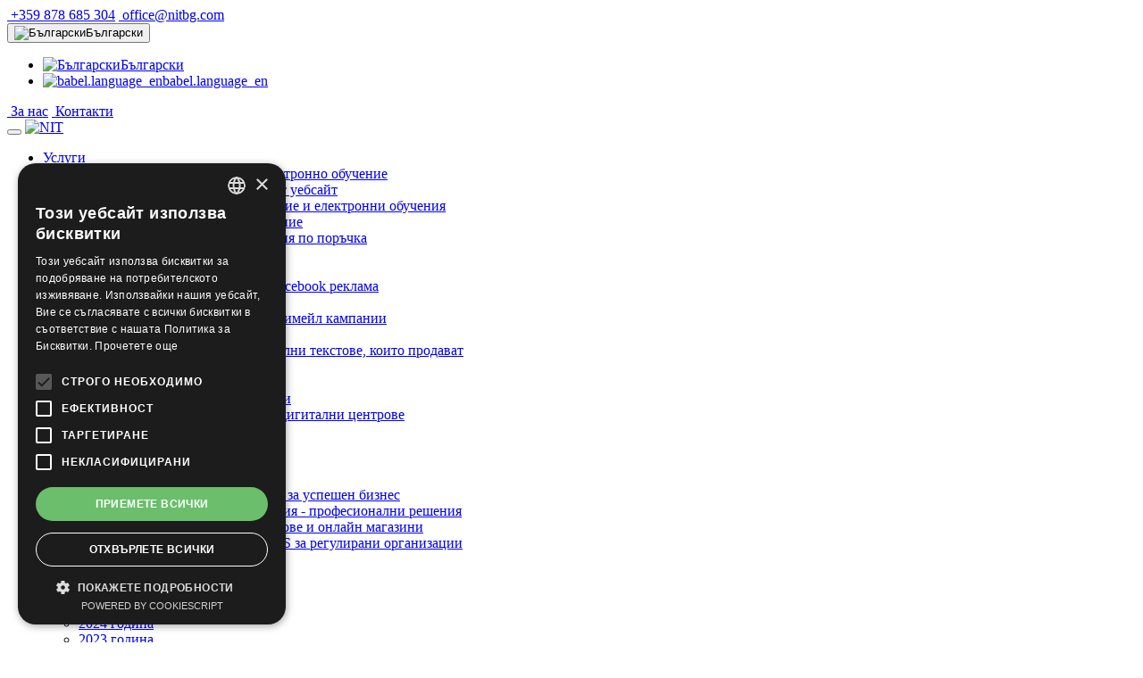

--- FILE ---
content_type: text/html; charset=UTF-8
request_url: https://www.nit.bg/portfolio/onlajn-magazini/readymadecanvas
body_size: 9606
content:
<!DOCTYPE html>
<html  lang="bg">
	<head>
	    
<meta charset="UTF-8">

<title>Платна и аксесоари за платна Readymadecanvas.com - NIT</title>
<meta name="keywords" content="Readymadecanvas" />
<meta name="description" content="Изработка на онлайн магазин за фирма за търговия на платна и аксесоари за платна readymadecanvas.com от НИТ - Нови Интернет Технологии ЕООД." />
<meta name="robots" content="index,follow" />
<link rel="canonical" href="https://www.nit.bg/portfolio/onlajn-magazini/readymadecanvas" />
<link rel="alternate" href="https://www.nit.bg/portfolio/onlajn-magazini/readymadecanvas" hreflang="bg"/>
<link rel="alternate" href="https://www.nit.bg/portfolio/onlajn-magazini/readymadecanvas" hreflang="x-default"/>
<link rel="alternate" href="https://www.nit.bg/en/portfolio/online-stores/readymadecanvas" hreflang="en"/>
<meta name="author" content="NIT New Internet Technologies Ltd.">

<!-- mobile settings -->
<meta name="viewport" content="width=device-width, maximum-scale=1, initial-scale=1, user-scalable=0" />

<base href="https://www.nit.bg/" />


<!-- WEB FONTS -->

<link rel="shortcut icon" href="/assets/components/themenit/icon_nit.png">  
<link rel="apple-touch-icon-precomposed" href="/assets/components/themenit/icon_nit.png"/>
<link rel="icon" href="/assets/components/themenit/icon_nit.png"/>
<meta name="theme-color" content="#BB2649">
<link rel="preconnect" href="https://fonts.googleapis.com">
<link rel="preconnect" href="https://fonts.gstatic.com" crossorigin>
<link href="https://fonts.googleapis.com/css2?family=Raleway:ital,wght@0,100..900;1,100..900&display=swap" rel="stylesheet">





        

	    
	    

 
<link rel="stylesheet" href="/assets/components/minifyx/cache/styles_11144446db.css" type="text/css" />

	    <!-- for Facebook -->          
<meta property="og:title" content="Платна и аксесоари за платна Readymadecanvas.com" />
<meta property="og:type" content="article" />
<meta property="article:author" content="https://www.facebook.com/new.internet.technologies" />
<meta property="article:publisher" content="https://www.facebook.com/new.internet.technologies" />
<meta property="og:image" content="https://www.nit.bg//assets/cache-image/resourceimages/428/Readymadecanvas_1.0570cb80.jpg" />
<meta property="og:url" content="https://www.nit.bg/portfolio/onlajn-magazini/readymadecanvas" />
<meta property="og:description" content="Изработка на онлайн магазин за фирма за търговия на платна и аксесоари за платна readymadecanvas.com от НИТ - Нови Интернет Технологии ЕООД." />
	    <script type="application/ld+json">
{
  "@context" : "http://schema.org",
  "@type" : "Article",
    "author": {
      "@type": "Organization",
      "name": "NIT New Internet Technologies Ltd.",
      "url":"https://www.nit.bg/"
    }, 
  "url" : "https://www.nit.bg/portfolio/onlajn-magazini/readymadecanvas",
  "name": "Платна и аксесоари за платна Readymadecanvas.com",
  "headline": "Платна и аксесоари за платна Readymadecanvas.com",
  "description": "ReadyMadeCanvas.com предлага платна и аксесоари за платна, включително платове от памук.",
  "image": "https://www.nit.bg//assets/cache-image/resourceimages/428/Readymadecanvas_1.0570cb80.jpg"
}
</script>
	    
	    <!-- Google Tag Manager -->
<script>(function(w,d,s,l,i){w[l]=w[l]||[];w[l].push({'gtm.start':
new Date().getTime(),event:'gtm.js'});var f=d.getElementsByTagName(s)[0],
j=d.createElement(s),dl=l!='dataLayer'?'&l='+l:'';j.async=true;j.src=
'https://www.googletagmanager.com/gtm.js?id='+i+dl;f.parentNode.insertBefore(j,f);
})(window,document,'script','dataLayer','GTM-KWKSZSJQ');</script>
<!-- End Google Tag Manager -->
	</head>
	<body class="boxed" >
	
	    
        <!-- Top Bar -->
<header id="topHead">
	<div class="container">

		<!-- PHONE/EMAIL -->
		<span class="quick-contact pull-left">
		    
			<a href="tel:+359878685304"><i class="fa fa-phone"></i>&nbsp;+359 878 685 304</a> 
			<a class="hidden-xs" href="mailto:office@nitbg.com"><i class="fa fa-envelope"></i>&nbsp;office@nitbg.com</a>
		</span>
		<!-- /PHONE/EMAIL -->

		<!-- LANGUAGE -->
		<div class="btn-group pull-right">
			<button class="dropdown-toggle language" type="button" data-toggle="dropdown">
				<img src="/assets/components/themenit/images/flags/bg.png" width="16" height="11" alt="Български" />Български<span class="caret"></span>
			</button>

			<ul class="dropdown-menu">
			    <li>
	<a href="https://www.nit.bg/portfolio/onlajn-magazini/readymadecanvas">
		<img src="/assets/components/themenit/images/flags/bg.png" width="16" height="11" alt="Български" />Български
	</a>
</li>
<li>
	<a href="https://www.nit.bg/en/portfolio/online-stores/readymadecanvas">
		<img src="/assets/components/themenit/images/flags/en.png" width="16" height="11" alt="babel.language_en" />babel.language_en
	</a>
</li>
			</ul>
		</div>
		<!-- /LANGUAGE -->

		<!-- LINKS -->
		<div class="pull-right nav hidden-xs">
		    <i class="fas fa-user-secret"></i>
		    <a href="za-nas"><i class="fa fa-bank"></i>&nbsp;За нас</a>
			<!--<a href="speczialni/deklaracziya-za-poveritelnost"><i class="fa fa-user"></i>&nbsp;Декларация за поверителност</a>-->
			<a href="kontakti"><i class="fa fa-map-marker"></i>&nbsp;Контакти</a>
		</div>
		<!-- /LINKS -->

	</div>
</header>
<!-- /Top Bar -->

        <!-- TOP NAV -->
<header id="topNav" class="topHead"><!-- remove class="topHead" if no topHead used! -->
	<div class="container">
		<!-- Mobile Menu Button -->
		<button class="btn btn-mobile" data-toggle="collapse" data-target=".nav-main-collapse">
			<i class="fa fa-bars"></i>
		</button>
		<!-- Logo text or image -->
		<a class="logo" href="https://www.nit.bg/">
			<img src="/assets/components/themenit/images/nit40.png" alt="NIT" width="177" height="40" />
		</a>

		<!-- Top Nav -->
		<div class="navbar-collapse nav-main-collapse collapse pull-right">
			<nav class="nav-main mega-menu">
				<ul class="nav nav-pills nav-main scroll-menu" id="topMain">
                	<li class="first dropdown ">
    						<a href="services" class="dropdown-toggle"  data-hover="dropdown" data-delay="0" data-close-others="false" >Услуги<i class="fa fa-angle-down"></i></a>
    						<ul class="dropdown-menu"><li class="first"><a href="services/vnedryavane-na-platforma-za-elektronno-obuchenie" >Внедряване на платформа за електронно обучение</a></li><li class=""><a href="services/izrabotvane-na-chat-bot-za-vashiyat-uebsajt" >Изработване на Чат бот за вашият уебсайт</a></li><li class=""><a href="services/distanczionno-obuchenie-sistemi-lms" >Системи за дистанционно обучение и електронни обучения</a></li><li class=""><a href="services/vnedryavane-na-sistemi-za-distanczionno-obuchenie" >Внедряване на електронно обучение</a></li><li class=""><a href="services/elektronni-obucheniya-porachka" >Създаване на електронни обучения по поръчка</a></li><li class=""><a href="services/webinars" >Уебинари</a></li><li class=""><a href="services/onlajn-magazini" >Изработка на онлайн магазин</a></li><li class=""><a href="services/marketing-za-soczialni-mrezhi" >Маркетинг в социални мрежи. Facebook реклама</a></li><li class=""><a href="services/reklama-google" >Реклама в Google</a></li><li class=""><a href="services/email-marketing" >Имейл маркетинг и създаване на имейл кампании</a></li><li class=""><a href="services/seo-optimisation" >SEO оптимизация - SEO услуги</a></li><li class=""><a href="services/kopirajting" >Копирайтинг услуги  професионални текстове, които продават</a></li><li class=""><a href="services/muzejna-sistema" >Музейна система</a></li><li class=""><a href="services/gamification" >Игровизация (gamification)</a></li><li class=""><a href="services/texnicheska-poddrzhka-na-lmscms-ili-klientski-sistemi" >Техническа поддръжка на системи</a></li><li class=""><a href="services/digitalizacziya-i-izgrazhdane-na-digitalni-czentrove" >Дигитализация и изграждане на дигитални центрове</a></li><li class=""><a href="services/elektronna-poshta" >Електронна поща</a></li><li class=""><a href="services/online-reklama" >Онлайн реклама</a></li><li class=""><a href="services/tradicionna-reklama" >Традиционна реклама</a></li><li class=""><a href="services/onlajn-sistema-za-obyavi" >Онлайн система за обяви</a></li><li class=""><a href="services/digitalen-marketing-strategii-za-uspeshen-biznes" >Дигитален маркетинг:  Стратегии за успешен бизнес</a></li><li class=""><a href="services/izrabotka-na-mobilni-prilozheniya-profesionalni-resheniya" >Изработка на мобилни приложения - професионални решения</a></li><li class=""><a href="services/szdavane-na-sdrzhanie-za-sajtove-i-onlajn-magazini" >Създаване на съдържание за сайтове и онлайн магазини</a></li><li class="last"><a href="services/korporativno-vnedryavane-na-lms-za-regulirani-organizaczii" >Корпоративно внедряване на LMS за регулирани организации</a></li></ul>
    					</li><li class=" "><a href="izrabotka-sajt" >Изработка на уеб сайт</a></li><li class=" "><a href="kursove" >Курсове</a></li><li class=" dropdown ">
    						<a href="statii" class="dropdown-toggle"  data-hover="dropdown" data-delay="0" data-close-others="false" >Статии<i class="fa fa-angle-down"></i></a>
    						<ul class="dropdown-menu"><li class="first"><a href="statii/2025" >2025 година</a></li><li class=""><a href="statii/2024-godina" >2024 година</a></li><li class=""><a href="statii/2023-godina" >2023 година</a></li><li class=""><a href="statii/2022-godina" >2022 година</a></li><li class=""><a href="statii/2021-godina" >2021 година</a></li><li class=""><a href="statii/2020-godina" >2020 година</a></li><li class=""><a href="statii/2019-godina" >2019 година</a></li><li class=""><a href="statii/2018-godina" >2018 година</a></li><li class=""><a href="statii/2017-godina" >2017 година</a></li><li class=""><a href="statii/2016" >2016 година</a></li><li class="last"><a href="statii/2015" >2015 година</a></li></ul>
    					</li><li class=" dropdown ">
    						<a href="clients" class="dropdown-toggle"  data-hover="dropdown" data-delay="0" data-close-others="false" >Клиенти<i class="fa fa-angle-down"></i></a>
    						<ul class="dropdown-menu"><li class="first"><a href="clients/platformi-distancionno-obuchenie" >Платформи за дистанционно обучение</a></li><li class=""><a href="clients/ueb-sajtove-klienti" >Изработка на сайт</a></li><li class=""><a href="clients/onlajn-magazini-klienti" >Онлайн магазини</a></li><li class="last"><a href="clients/profil-na-kupuvacha-klienti" >Профил на купувача</a></li></ul>
    					</li><li class="active dropdown ">
    						<a href="portfolio" class="dropdown-toggle"  data-hover="dropdown" data-delay="0" data-close-others="false" >Портфолио<i class="fa fa-angle-down"></i></a>
    						<ul class="dropdown-menu"><li class="first"><a href="portfolio/sistemi-za-distanczionno-obuchenie" >Системи за дистанционно обучение</a></li><li class=""><a href="portfolio/ueb-sajtove" >Уеб сайтове</a></li><li class="active"><a href="portfolio/onlajn-magazini" >Електронни магазини</a></li><li class=""><a href="portfolio/izrabotka-na-elektronno-obuchenie" >Електронни обучения</a></li><li class=""><a href="portfolio/e-learning-primeri" >E-Learning примери</a></li><li class="last"><a href="portfolio/onlajn-konferenczii" >Онлайн конференции</a></li></ul>
    					</li><li class="last dropdown ">
    						<a href="kontakti" class="dropdown-toggle"  data-hover="dropdown" data-delay="0" data-close-others="false" >Контакти<i class="fa fa-angle-down"></i></a>
    						<ul class="dropdown-menu"><li class="first"><a href="kontakti/karieri" >Кариери</a></li></ul>
    					</li>
				
					<!-- GLOBAL SEARCH -->
					<li class="search">
						<!-- search form -->
						<form id="searchForm" action="speczialni/rezultati-ot-trsene" method="get" class="input-group pull-right">
    <input type="text" name="search" id="search" class="form-control" value="" placeholder="Търсене"/>
    <input type="hidden" name="id" value="45" />
    <span class="input-group-btn">
		<button class="btn btn-primary notransition"><i class="fa fa-search"></i></button>
	</span>
</form>

						<!-- /search form -->
					</li>
					<!-- /GLOBAL SEARCH -->
				</ul>
			</nav>
		</div>
		<!-- /Top Nav -->

	</div>
</header>


<!-- /TOP NAV -->




		<!-- WRAPPER -->
        <div id="wrapper-top"></div><div id="wrapper">
            <!-- PAGE TITLE -->
<header id="page-title" > <!-- style="background-image:url('assets/images/demo/parallax_bg.jpg')" -->
	<!--
		Enable only if bright background image used
		<span class="overlay"></span>
	-->
	<div class="container">
		<h1>Платна и аксесоари за платна Readymadecanvas.com</h1>
    <ul class="breadcrumb" itemscope="" itemtype="http://schema.org/BreadcrumbList">
                    <li class="breadcrumb-item" itemscope="" itemprop="itemListElement" itemtype="http://schema.org/ListItem">
          <a title="Начало" itemprop="item" href="https://www.nit.bg/">
                    <span itemprop="name">Начало</span>
                </a>
                <meta itemprop="position" content="1">
            </li><li class="breadcrumb-item" itemscope="" itemprop="itemListElement" itemtype="http://schema.org/ListItem">
          <a title="Портфолио" itemprop="item" href="https://www.nit.bg/portfolio">
                    <span itemprop="name">Портфолио</span>
                </a>
                <meta itemprop="position" content="2">
            </li><li class="breadcrumb-item" itemscope="" itemprop="itemListElement" itemtype="http://schema.org/ListItem">
          <a title="Електронни магазини" itemprop="item" href="https://www.nit.bg/portfolio/onlajn-magazini">
                    <span itemprop="name">Електронни магазини</span>
                </a>
                <meta itemprop="position" content="3">
            </li><li class="breadcrumb-item active" aria-current="page" itemscope="" itemprop="itemListElement" itemtype="http://schema.org/ListItem">
          
          <span itemprop="name">Платна и аксесоари за платна Readymadecanvas.com</span>
          <meta itemprop="position" content="4">
            </li>
                </ul>
	</div>
</header>

            <section class="container">
                <h2>Платна и аксесоари за платна от readymadecanvas.com</h2>
<p class="lead">ReadyMadeCanvas.com предлага платна и аксесоари за платна, включително платове от памук.</p>
<div class="divider half-margins"><!-- divider -->
	<i class="fa fa-star"></i>
</div>

<article class="row">
	<div class="col-md-12">
	    
          		
        <div style="margin:0 14px;">
    		<div class="owl-carousel controlls-over" data-plugin-options='{"items": 10, "singleItem": true, "navigation": false, "pagination": false, "transitionStyle":"fadeUp", "autoPlay": true}'>
    		<div style="width:100%;">
<a href="https://store.nit.bg/kurs-rabota-s-banknoti-i-moneti-v-evro/" style="width:100%;" target="_blank">
    <picture class="img-responsive" style="width:100%;">
      <source data-srcset="/assets/cache-image/Files/Images/banners/rabota-s-banknoti-euro-moneti.365c2ab2.webp" type="image/webp" data-sizes="100w">
      <img class="lazy" data-src="/assets/cache-image/Files/Images/banners/rabota-s-banknoti-euro-moneti.80bad4d2.jpg" src="/assets/cache-image/Files/Images/banners/rabota-s-banknoti-euro-moneti.7990211a.jpg" alt="Курс Работа с банкноти и монети в ЕВРО" style="width : 100% !important;height:auto !important;">
    </picture>					
</a>
</div><div style="width:100%;">
<a href="https://store.nit.bg/kurs-osnovi-na-zdravoslovnoto-xranene/" style="width:100%;" target="_blank">
    <picture class="img-responsive" style="width:100%;">
      <source data-srcset="/assets/cache-image/Files/Images/banners/kurs-zdravoslovno-xranene-ai.365c2ab2.webp" type="image/webp" data-sizes="100w">
      <img class="lazy" data-src="/assets/cache-image/Files/Images/banners/kurs-zdravoslovno-xranene-ai.80bad4d2.jpg" src="/assets/cache-image/Files/Images/banners/kurs-zdravoslovno-xranene-ai.7990211a.jpg" alt="Курс Здравословно хранене" style="width : 100% !important;height:auto !important;">
    </picture>					
</a>
</div><div style="width:100%;">
<a href="https://virtual-academy.nit.bg" style="width:100%;" target="_blank">
    <picture class="img-responsive" style="width:100%;">
      <source data-srcset="/assets/cache-image/Files/Images/banners/virtul-academy-nest1.365c2ab2.webp" type="image/webp" data-sizes="100w">
      <img class="lazy" data-src="/assets/cache-image/Files/Images/banners/virtul-academy-nest1.80bad4d2.jpg" src="/assets/cache-image/Files/Images/banners/virtul-academy-nest1.7990211a.jpg" alt="Virtual Academy NIT" style="width : 100% !important;height:auto !important;">
    </picture>					
</a>
</div><div style="width:100%;">
<a href="https://www.blackhat.bg" style="width:100%;" target="_blank">
    <picture class="img-responsive" style="width:100%;">
      <source data-srcset="/assets/cache-image/Files/Images/banners/blackhat.365c2ab2.webp" type="image/webp" data-sizes="100w">
      <img class="lazy" data-src="/assets/cache-image/Files/Images/banners/blackhat.79d89e90.png" src="/assets/cache-image/Files/Images/banners/blackhat.ae0af3f2.png" alt="Blackhat" style="width : 100% !important;height:auto !important;">
    </picture>					
</a>
</div>
    		</div>
    	</div>
         	    
	    
	    <div class="col-md-6">
    		<div class="owl-carousel controlls-over" data-plugin-options='{"items": 1, "singleItem": true, "navigation": true, "pagination": true, "transitionStyle":"fadeUp"}'>
    		<div style="margin-bottom:16px;">
<picture class="img-responsive" style="width:100%;">
  <source data-srcset="/assets/cache-image/resourceimages/428/Readymadecanvas_1.b433d362.webp" type="image/webp" data-sizes="100w">
  <img class="lazy" data-src="/assets/cache-image/resourceimages/428/Readymadecanvas_1.709c81d5.jpg" src="/assets/cache-image/resourceimages/428/Readymadecanvas_1.35d1d0af.jpg" alt="Изработка на онлайн магазин Readymadecanvas от НИТ-Нови Интернет Технологии ЕООД_1" style="width : 100% !important;height:auto !important;">
</picture>					

    
</div>
<div style="margin-bottom:16px;">
<picture class="img-responsive" style="width:100%;">
  <source data-srcset="/assets/cache-image/resourceimages/428/Readymadecanvas_2.b433d362.webp" type="image/webp" data-sizes="100w">
  <img class="lazy" data-src="/assets/cache-image/resourceimages/428/Readymadecanvas_2.709c81d5.jpg" src="/assets/cache-image/resourceimages/428/Readymadecanvas_2.35d1d0af.jpg" alt="Изработка на онлайн магазин Readymadecanvas от НИТ-Нови Интернет Технологии ЕООД_2" style="width : 100% !important;height:auto !important;">
</picture>					

    
</div>
<div style="margin-bottom:16px;">
<picture class="img-responsive" style="width:100%;">
  <source data-srcset="/assets/cache-image/resourceimages/428/Readymadecanvas_3.b433d362.webp" type="image/webp" data-sizes="100w">
  <img class="lazy" data-src="/assets/cache-image/resourceimages/428/Readymadecanvas_3.709c81d5.jpg" src="/assets/cache-image/resourceimages/428/Readymadecanvas_3.35d1d0af.jpg" alt="Изработка на онлайн магазин Readymadecanvas от НИТ-Нови Интернет Технологии ЕООД_3" style="width : 100% !important;height:auto !important;">
</picture>					

    
</div>

    		</div>
                
    		   
    		
    		
    		
	    </div>
	    <p>Материалите, с които работи фирмата са от най-високо качество, което ги превръща в предпочитан избор от много артисти във Великобритания и по света.</p>
<p>ReadyMadeCanvas.com предлага доставка до врата, като гарантира сигурността на извършени по онлайн път доставки.</p>
<p>Независимо от това дали сте артист или интериорен дизайнер, ReadyMadeCanvas.com могат да Ви предложат голямо разнообразие от продукти&nbsp;- в зависимост от Вашите нужди и предпочитания.</p>
<p><strong><a href="http://www.readymadecanvas.com/" target="_blank" rel="noopener noreferrer">http://www.readymadecanvas.com/</a>&nbsp;.</strong></p>
	
	</div>
</article>


                
                
                
                
                
            </section>

		</div>
		<!-- /WRAPPER -->
        <!-- FOOTER -->
<footer>

	<!-- copyright , scrollTo Top -->
	<div class="footer-bar">
		<div class="container">
			<span class="copyright">Copyright &copy; НИТ Нови Интернет Технологии ЕООД</span>
			<a class="toTop" href="#topNav">В НАЧАЛОТО <i class="fa fa-arrow-circle-up"></i></a>
		</div>
	</div>
	<!-- copyright , scrollTo Top -->

	<!-- footer content -->
	<div class="footer-content">
		<div class="container">
			<div class="row">
				<!-- FOOTER CONTACT INFO -->
				<div class="column col-md-3">
					<h3>КОНТАКТИ</h3>

					<p class="contact-desc">
						НИТ – Нови Интернет Технологии ЕООД предлага изработка и поддръжка на уеб сайтове, онлайн магазини, приложения, системи за дистанционно обучения, музейна каталожна система и др.										
					</p>
					<address class="font-opensans">
						<ul>
							<li class="footer-sprite address">София 1000<br />
ул. Хан Аспарух 60<br />
офис 1
							</li>
							<li class="footer-sprite phone"><a href="tel:+359878685304">
								+359 878 685 304</a>
							</li>
							<li class="footer-sprite email">
								<a href="mailto:office@nitbg.com">office@nitbg.com</a>
							</li>
						</ul>
						
					</address>
					&nbsp;
				</div>
				<!-- /FOOTER CONTACT INFO -->

				<!-- FOOTER LOGO -->
				<div class="column logo col-md-6 text-center">
				    <div class="row">
				        <div class="col-md-6 col-sm-6">
        				    <div class="logo-content">
                                <picture class="animate_fade_in" style="width:100%;" width="263" height="200">
                                  <source data-srcset="/assets/cache-image/components/themenit/images/microlearning.c0e53c91.webp" type="image/webp" width="263" height="200">
                                
                                  <img class="lazy" data-src="/assets/cache-image/components/themenit/images/microlearning.d8dc8a9b.png" src="/assets/cache-image/components/themenit/images/microlearning.65de0dbe.png" alt=""  width="263" height="200">
                                </picture>					
        				    </div>
        				</div>
				        <div class="col-md-6 col-sm-6">
        				    <div class="logo-content">
                                <picture class="animate_fade_in" style="width:100%;" width="263" height="200">
                                  <source data-srcset="/assets/cache-image/components/themenit/images/top_20_gamification.c0e53c91.webp" type="image/webp" width="263" height="200">
                                  
                                  <img class="lazy"  data-src="/assets/cache-image/components/themenit/images/top_20_gamification.d8dc8a9b.png" src="/assets/cache-image/components/themenit/images/top_20_gamification.65de0dbe.png" alt=""  width="263" height="200">
                                </picture>					
        				    </div>
        				</div>
        			</div>
				    <div class="row">
				        <div class="col-md-6 col-sm-6">
        				    <div class="logo-content">
                                <picture class="animate_fade_in" style="width:100%;" width="263" height="200">
                                  <source data-srcset="/assets/cache-image/components/themenit/images/high_value.c0e53c91.webp" type="image/webp" width="263" height="200">
                                  
                                  <img class="lazy" data-src="/assets/cache-image/components/themenit/images/high_value.d8dc8a9b.png" src="/assets/cache-image/components/themenit/images/high_value.65de0dbe.png" alt="" width="263" height="200">
                                </picture>					
        				    </div>
        				</div>
				        <div class="col-md-6 col-sm-6">
        				    <div class="logo-content">
                                <picture class="animate_fade_in" style="width:100%;" width="263" height="200">
                                  <source data-srcset="/assets/cache-image/components/themenit/images/high_value.c0e53c91.webp" type="image/webp" width="263" height="200">
                                  
                                  <img class="lazy" data-src="/assets/cache-image/components/themenit/images/high_value.d8dc8a9b.png" src="/assets/cache-image/components/themenit/images/high_value.65de0dbe.png" alt="" width="263" height="200">
                                </picture>					
        				    </div>
        				</div>
        			</div>
        			<div class="row">
    				    <div class="col-md-12">
        					<div class="logo-content">
                                    <a href="http://discovery.ariba.com/profile/AN11170375933">
                                    <img alt="View NIT-New Internet Technologies LTD profile on Ariba Discovery" border=0 src="/assets/components/themenit/images/badge_245x100.png">
                                    </a>                                    
                            </div>    				        
        					<div class="logo-content">
        						<img class="animate_fade_in" src="/assets/Files/Images/Footer/site-logo-gray.png" width="200" height="200" alt="" />
        						<!--<h3>НИТ - Нови Интернет Технологии ЕООД	</h3>-->
        						<h3><a href="speczialni/deklaracziya-za-poveritelnost">Декларация за поверителност</a></h3>
        					</div>
        				</div>
        			</div>
				</div>
				<!-- /FOOTER LOGO -->


				<!-- FOOTER LATEST POSTS -->
				<div class="column col-md-3 text-justify">
					<h3>ПОСЛЕДНИ СТАТИИ</h3>
                    <div class="post-item">
	<h3><a href="statii/2025/pochivni-dni-2026-oficzialni-prazniczi-dlgi-uikendi-i-kalendar">Почивни дни 2026, официални празници</a></h3>
	<small>Пълен списък с официалните празници и почивните дни в България за 2026 г., включително 2 януари 2026&#8230;</small>
</div>
<div class="post-item">
	<h3><a href="statii/2025/ai-nano-models">On-device AI („Nano“ модели): 10 реални приложения за бизнеса</a></h3>
	<small>Какво е on-device AI (Gemini Nano), защо го наричат „nano/banana“ и 10 практични приложения с реална&#8230;</small>
</div>
<div class="post-item">
	<h3><a href="statii/2025/10-hr-tendenczii-za-2026-koito-promenyat-rabotata">10 HR тенденции за 2026: Как ИИ, уменията и обученията променят работата</a></h3>
	<small>Разберете кои са водещите HR тенденции за 2026 – ИИ, хибридна работа, умения, култура и обучения. Практически&#8230;</small>
</div>
<div class="post-item">
	<h3><a href="statii/2025/zashho-uebsajtt-ostava-naj-vazhniyat-digitalen-aktiv-na-biznesa-prez-2026">Защо уебсайтът е незаменим за бизнеса през 2026 | Изработка на сайтове</a></h3>
	<small>Социалните мрежи и AI алгоритмите променят всичко, но не и нуждата от фирмен сайт. Вижте защо уебсайтът&#8230;</small>
</div>
				</div>
				<!-- /FOOTER LATEST POSTS -->

			</div>

		</div>
		
		
		
<div class="fb-customerchat"
 page_id="148738771840942"
 minimized="true">
</div>
	</div>
	<!-- footer content -->

</footer>
<!-- /FOOTER -->





    
        <!-- JAVASCRIPT FILES -->
<script type="text/javascript" src="/assets/components/themenit/js/lazyload.min.js"></script>
<script>
    var lazyLoadInstance = new LazyLoad({
      // Your custom settings go here
    });
</script>
<script type="text/javascript" src="/assets/components/themenit/plugins/jquery-3.6.1.min.js"></script>
<script type="text/javascript" src="/assets/components/themenit/plugins/jquery-migrate-1.4.1.min.js"></script>

<script type="text/javascript">
jQuery.event.special.touchstart = {
    setup: function( _, ns, handle ) {
        this.addEventListener("touchstart", handle, { passive: !ns.includes("noPreventDefault") });
    }
};
jQuery.event.special.touchmove = {
    setup: function( _, ns, handle ) {
        this.addEventListener("touchmove", handle, { passive: !ns.includes("noPreventDefault") });
    }
};
jQuery.event.special.wheel = {
    setup: function( _, ns, handle ){
        this.addEventListener("wheel", handle, { passive: true });
    }
};
jQuery.event.special.mousewheel = {
    setup: function( _, ns, handle ){
        this.addEventListener("mousewheel", handle, { passive: true });
    }
};
</script>
<script type="text/javascript" src="/assets/components/themenit/plugins/jquery.easing.1.3.js"></script>
<script type="text/javascript" src="/assets/components/themenit/plugins/jquery.cookie.js"></script>
<script type="text/javascript" src="/assets/components/themenit/plugins/jquery.appear.js"></script>
<script type="text/javascript" src="/assets/components/themenit/plugins/jquery.isotope.js"></script>
<script type="text/javascript" src="/assets/components/themenit/plugins/masonry.js"></script>

<script type="text/javascript" src="/assets/components/themenit/plugins/bootstrap/js/bootstrap.min.js"></script>
<script type="text/javascript" src="/assets/components/themenit/plugins/magnific-popup/jquery.magnific-popup.min.js"></script>
<script type="text/javascript" src="/assets/components/themenit/plugins/owl-carousel/owl.carousel.min.js"></script>
<script type="text/javascript" src="/assets/components/themenit/plugins/stellar/jquery.stellar.min.js"></script>
<script type="text/javascript" src="/assets/components/themenit/plugins/knob/js/jquery.knob.js"></script>
<script type="text/javascript" src="/assets/components/themenit/plugins/jquery.backstretch.min.js"></script>
<script type="text/javascript" src="/assets/components/themenit/plugins/superslides/dist/jquery.superslides.min.js"></script>

<script type="text/javascript" src="/assets/components/themenit/plugins/mediaelement/build/mediaelement-and-player.min.js"></script>


<script type="text/javascript" src="/assets/components/themenit/js/scripts.js"></script>
<script type="text/javascript" src="/assets/components/themenit/js/reframe.min.js"></script>
<script type="text/javascript" src="/assets/components/themenit/js/copyinject.js"></script>
<script type="text/javascript" src="/assets/components/themenit/js/venobox.js"></script>
<script type="text/javascript">

reframe('iframe');
$('.venobox').venobox({

});
$('ul li.dropdown').on("touchstart", function (e) {
    'use strict'; //satisfy code inspectors
    var link = $(this).find('a').first();//preselect the link
    
    if (link.attr('href') != "#") {
        link.attr('link', link.attr('href'));
        link.attr('href','#');
        return true;
    }
    else {
        link.attr('href', link.attr('link'));
        return true;
    }
});
</script>
<script>
  (function () {
    var script = document.createElement('script');
    script.src =
      'https://unpkg.com/web-vitals@4/dist/web-vitals.attribution.iife.js';
    script.onload = function () {
      // When loading `web-vitals` using a classic script, all the public
      // methods can be found on the `webVitals` global namespace.
      webVitals.onCLS(console.log);
      webVitals.onINP(console.log);
      webVitals.onLCP(console.log);
    };
    document.head.appendChild(script);
  })();
</script>

                


<!-- Matomo -->
<script>
  var _paq = window._paq = window._paq || [];
  /* tracker methods like "setCustomDimension" should be called before "trackPageView" */
  _paq.push(['trackPageView']);
  _paq.push(['enableLinkTracking']);
  (function() {
    var u="//analytics.nit.bg/";
    _paq.push(['setTrackerUrl', u+'matomo.php']);
    _paq.push(['setSiteId', '4']);
    var d=document, g=d.createElement('script'), s=d.getElementsByTagName('script')[0];
    g.async=true; g.src=u+'matomo.js'; s.parentNode.insertBefore(g,s);
  })();
</script>
<!-- End Matomo Code -->


	</body>
</html>